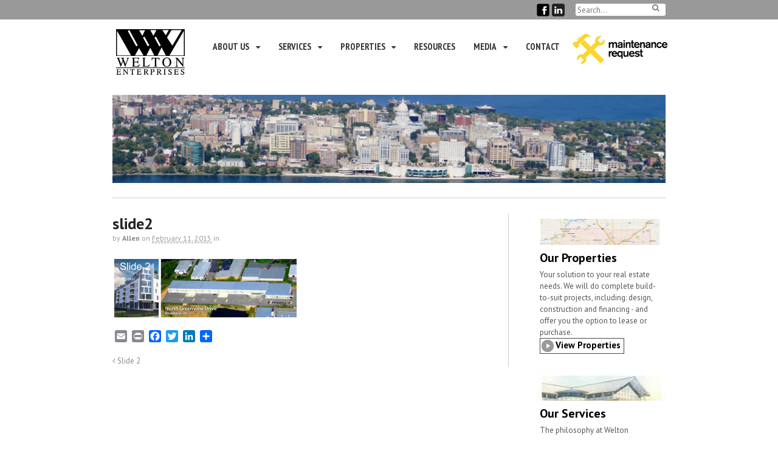

--- FILE ---
content_type: text/html; charset=UTF-8
request_url: https://buildtosuit.com/?attachment_id=32
body_size: 15241
content:
<!DOCTYPE html>
<html dir="ltr" lang="en-US" prefix="og: https://ogp.me/ns#">
<head>
<meta charset="UTF-8" />

<meta http-equiv="Content-Type" content="text/html; charset=UTF-8" />
<link rel="pingback" href="https://buildtosuit.com/xmlrpc.php" />
	<style>img:is([sizes="auto" i], [sizes^="auto," i]) { contain-intrinsic-size: 3000px 1500px }</style>
	
		<!-- All in One SEO 4.9.3 - aioseo.com -->
		<title>slide2 | Welton Enterprises</title>
	<meta name="robots" content="max-image-preview:large" />
	<meta name="author" content="Allen"/>
	<link rel="canonical" href="https://buildtosuit.com/?attachment_id=32" />
	<meta name="generator" content="All in One SEO (AIOSEO) 4.9.3" />
		<meta property="og:locale" content="en_US" />
		<meta property="og:site_name" content="Welton Enterprises |" />
		<meta property="og:type" content="article" />
		<meta property="og:title" content="slide2 | Welton Enterprises" />
		<meta property="og:url" content="https://buildtosuit.com/?attachment_id=32" />
		<meta property="article:published_time" content="2015-02-11T21:21:12+00:00" />
		<meta property="article:modified_time" content="2015-02-11T21:21:12+00:00" />
		<meta name="twitter:card" content="summary" />
		<meta name="twitter:title" content="slide2 | Welton Enterprises" />
		<script type="application/ld+json" class="aioseo-schema">
			{"@context":"https:\/\/schema.org","@graph":[{"@type":"BreadcrumbList","@id":"https:\/\/buildtosuit.com\/?attachment_id=32#breadcrumblist","itemListElement":[{"@type":"ListItem","@id":"https:\/\/buildtosuit.com#listItem","position":1,"name":"Home","item":"https:\/\/buildtosuit.com","nextItem":{"@type":"ListItem","@id":"https:\/\/buildtosuit.com\/?attachment_id=32#listItem","name":"slide2"}},{"@type":"ListItem","@id":"https:\/\/buildtosuit.com\/?attachment_id=32#listItem","position":2,"name":"slide2","previousItem":{"@type":"ListItem","@id":"https:\/\/buildtosuit.com#listItem","name":"Home"}}]},{"@type":"ItemPage","@id":"https:\/\/buildtosuit.com\/?attachment_id=32#itempage","url":"https:\/\/buildtosuit.com\/?attachment_id=32","name":"slide2 | Welton Enterprises","inLanguage":"en-US","isPartOf":{"@id":"https:\/\/buildtosuit.com\/#website"},"breadcrumb":{"@id":"https:\/\/buildtosuit.com\/?attachment_id=32#breadcrumblist"},"author":{"@id":"https:\/\/buildtosuit.com\/author\/aveak\/#author"},"creator":{"@id":"https:\/\/buildtosuit.com\/author\/aveak\/#author"},"datePublished":"2015-02-11T15:21:12-06:00","dateModified":"2015-02-11T15:21:12-06:00"},{"@type":"Organization","@id":"https:\/\/buildtosuit.com\/#organization","name":"Welton Enterprises","url":"https:\/\/buildtosuit.com\/"},{"@type":"Person","@id":"https:\/\/buildtosuit.com\/author\/aveak\/#author","url":"https:\/\/buildtosuit.com\/author\/aveak\/","name":"Allen","image":{"@type":"ImageObject","@id":"https:\/\/buildtosuit.com\/?attachment_id=32#authorImage","url":"https:\/\/secure.gravatar.com\/avatar\/8e0710630a5a3093848c6e53884e6f47f014229aeadceb1bfbd27ed078eb18b0?s=96&d=mm&r=g","width":96,"height":96,"caption":"Allen"}},{"@type":"WebSite","@id":"https:\/\/buildtosuit.com\/#website","url":"https:\/\/buildtosuit.com\/","name":"Welton Enterprises","inLanguage":"en-US","publisher":{"@id":"https:\/\/buildtosuit.com\/#organization"}}]}
		</script>
		<!-- All in One SEO -->


<!--  Mobile viewport scale -->
<meta name="viewport" content="width=device-width, initial-scale=1"/>
<link rel='dns-prefetch' href='//static.addtoany.com' />
<link rel='dns-prefetch' href='//ajax.googleapis.com' />
<link href='https://fonts.gstatic.com' crossorigin rel='preconnect' />
<link rel="alternate" type="application/rss+xml" title="Welton Enterprises &raquo; Feed" href="https://buildtosuit.com/feed/" />
		<!-- This site uses the Google Analytics by MonsterInsights plugin v9.11.1 - Using Analytics tracking - https://www.monsterinsights.com/ -->
							<script src="//www.googletagmanager.com/gtag/js?id=G-VLS0X9D0MQ"  data-cfasync="false" data-wpfc-render="false" type="text/javascript" async></script>
			<script data-cfasync="false" data-wpfc-render="false" type="text/javascript">
				var mi_version = '9.11.1';
				var mi_track_user = true;
				var mi_no_track_reason = '';
								var MonsterInsightsDefaultLocations = {"page_location":"https:\/\/buildtosuit.com\/?attachment_id=32"};
								if ( typeof MonsterInsightsPrivacyGuardFilter === 'function' ) {
					var MonsterInsightsLocations = (typeof MonsterInsightsExcludeQuery === 'object') ? MonsterInsightsPrivacyGuardFilter( MonsterInsightsExcludeQuery ) : MonsterInsightsPrivacyGuardFilter( MonsterInsightsDefaultLocations );
				} else {
					var MonsterInsightsLocations = (typeof MonsterInsightsExcludeQuery === 'object') ? MonsterInsightsExcludeQuery : MonsterInsightsDefaultLocations;
				}

								var disableStrs = [
										'ga-disable-G-VLS0X9D0MQ',
									];

				/* Function to detect opted out users */
				function __gtagTrackerIsOptedOut() {
					for (var index = 0; index < disableStrs.length; index++) {
						if (document.cookie.indexOf(disableStrs[index] + '=true') > -1) {
							return true;
						}
					}

					return false;
				}

				/* Disable tracking if the opt-out cookie exists. */
				if (__gtagTrackerIsOptedOut()) {
					for (var index = 0; index < disableStrs.length; index++) {
						window[disableStrs[index]] = true;
					}
				}

				/* Opt-out function */
				function __gtagTrackerOptout() {
					for (var index = 0; index < disableStrs.length; index++) {
						document.cookie = disableStrs[index] + '=true; expires=Thu, 31 Dec 2099 23:59:59 UTC; path=/';
						window[disableStrs[index]] = true;
					}
				}

				if ('undefined' === typeof gaOptout) {
					function gaOptout() {
						__gtagTrackerOptout();
					}
				}
								window.dataLayer = window.dataLayer || [];

				window.MonsterInsightsDualTracker = {
					helpers: {},
					trackers: {},
				};
				if (mi_track_user) {
					function __gtagDataLayer() {
						dataLayer.push(arguments);
					}

					function __gtagTracker(type, name, parameters) {
						if (!parameters) {
							parameters = {};
						}

						if (parameters.send_to) {
							__gtagDataLayer.apply(null, arguments);
							return;
						}

						if (type === 'event') {
														parameters.send_to = monsterinsights_frontend.v4_id;
							var hookName = name;
							if (typeof parameters['event_category'] !== 'undefined') {
								hookName = parameters['event_category'] + ':' + name;
							}

							if (typeof MonsterInsightsDualTracker.trackers[hookName] !== 'undefined') {
								MonsterInsightsDualTracker.trackers[hookName](parameters);
							} else {
								__gtagDataLayer('event', name, parameters);
							}
							
						} else {
							__gtagDataLayer.apply(null, arguments);
						}
					}

					__gtagTracker('js', new Date());
					__gtagTracker('set', {
						'developer_id.dZGIzZG': true,
											});
					if ( MonsterInsightsLocations.page_location ) {
						__gtagTracker('set', MonsterInsightsLocations);
					}
										__gtagTracker('config', 'G-VLS0X9D0MQ', {"forceSSL":"true","link_attribution":"true"} );
										window.gtag = __gtagTracker;										(function () {
						/* https://developers.google.com/analytics/devguides/collection/analyticsjs/ */
						/* ga and __gaTracker compatibility shim. */
						var noopfn = function () {
							return null;
						};
						var newtracker = function () {
							return new Tracker();
						};
						var Tracker = function () {
							return null;
						};
						var p = Tracker.prototype;
						p.get = noopfn;
						p.set = noopfn;
						p.send = function () {
							var args = Array.prototype.slice.call(arguments);
							args.unshift('send');
							__gaTracker.apply(null, args);
						};
						var __gaTracker = function () {
							var len = arguments.length;
							if (len === 0) {
								return;
							}
							var f = arguments[len - 1];
							if (typeof f !== 'object' || f === null || typeof f.hitCallback !== 'function') {
								if ('send' === arguments[0]) {
									var hitConverted, hitObject = false, action;
									if ('event' === arguments[1]) {
										if ('undefined' !== typeof arguments[3]) {
											hitObject = {
												'eventAction': arguments[3],
												'eventCategory': arguments[2],
												'eventLabel': arguments[4],
												'value': arguments[5] ? arguments[5] : 1,
											}
										}
									}
									if ('pageview' === arguments[1]) {
										if ('undefined' !== typeof arguments[2]) {
											hitObject = {
												'eventAction': 'page_view',
												'page_path': arguments[2],
											}
										}
									}
									if (typeof arguments[2] === 'object') {
										hitObject = arguments[2];
									}
									if (typeof arguments[5] === 'object') {
										Object.assign(hitObject, arguments[5]);
									}
									if ('undefined' !== typeof arguments[1].hitType) {
										hitObject = arguments[1];
										if ('pageview' === hitObject.hitType) {
											hitObject.eventAction = 'page_view';
										}
									}
									if (hitObject) {
										action = 'timing' === arguments[1].hitType ? 'timing_complete' : hitObject.eventAction;
										hitConverted = mapArgs(hitObject);
										__gtagTracker('event', action, hitConverted);
									}
								}
								return;
							}

							function mapArgs(args) {
								var arg, hit = {};
								var gaMap = {
									'eventCategory': 'event_category',
									'eventAction': 'event_action',
									'eventLabel': 'event_label',
									'eventValue': 'event_value',
									'nonInteraction': 'non_interaction',
									'timingCategory': 'event_category',
									'timingVar': 'name',
									'timingValue': 'value',
									'timingLabel': 'event_label',
									'page': 'page_path',
									'location': 'page_location',
									'title': 'page_title',
									'referrer' : 'page_referrer',
								};
								for (arg in args) {
																		if (!(!args.hasOwnProperty(arg) || !gaMap.hasOwnProperty(arg))) {
										hit[gaMap[arg]] = args[arg];
									} else {
										hit[arg] = args[arg];
									}
								}
								return hit;
							}

							try {
								f.hitCallback();
							} catch (ex) {
							}
						};
						__gaTracker.create = newtracker;
						__gaTracker.getByName = newtracker;
						__gaTracker.getAll = function () {
							return [];
						};
						__gaTracker.remove = noopfn;
						__gaTracker.loaded = true;
						window['__gaTracker'] = __gaTracker;
					})();
									} else {
										console.log("");
					(function () {
						function __gtagTracker() {
							return null;
						}

						window['__gtagTracker'] = __gtagTracker;
						window['gtag'] = __gtagTracker;
					})();
									}
			</script>
							<!-- / Google Analytics by MonsterInsights -->
		<style type="text/css">
@media only screen and (min-width: 980px) {
body.two-col-left-910 #main-sidebar-container { width: 100%; }
body.two-col-left-910 #main-sidebar-container #sidebar { width: 27.385%; }
body.two-col-left-910 #main-sidebar-container #main { width: 69.385%; }
}
</style>
<style id='wp-emoji-styles-inline-css' type='text/css'>

	img.wp-smiley, img.emoji {
		display: inline !important;
		border: none !important;
		box-shadow: none !important;
		height: 1em !important;
		width: 1em !important;
		margin: 0 0.07em !important;
		vertical-align: -0.1em !important;
		background: none !important;
		padding: 0 !important;
	}
</style>
<link rel='stylesheet' id='wp-block-library-css' href='https://buildtosuit.com/wp-includes/css/dist/block-library/style.css?ver=6.8.3' type='text/css' media='all' />
<style id='classic-theme-styles-inline-css' type='text/css'>
/**
 * These rules are needed for backwards compatibility.
 * They should match the button element rules in the base theme.json file.
 */
.wp-block-button__link {
	color: #ffffff;
	background-color: #32373c;
	border-radius: 9999px; /* 100% causes an oval, but any explicit but really high value retains the pill shape. */

	/* This needs a low specificity so it won't override the rules from the button element if defined in theme.json. */
	box-shadow: none;
	text-decoration: none;

	/* The extra 2px are added to size solids the same as the outline versions.*/
	padding: calc(0.667em + 2px) calc(1.333em + 2px);

	font-size: 1.125em;
}

.wp-block-file__button {
	background: #32373c;
	color: #ffffff;
	text-decoration: none;
}

</style>
<link rel='stylesheet' id='aioseo/css/src/vue/standalone/blocks/table-of-contents/global.scss-css' href='https://buildtosuit.com/wp-content/plugins/all-in-one-seo-pack/dist/Lite/assets/css/table-of-contents/global.e90f6d47.css?ver=4.9.3' type='text/css' media='all' />
<style id='global-styles-inline-css' type='text/css'>
:root{--wp--preset--aspect-ratio--square: 1;--wp--preset--aspect-ratio--4-3: 4/3;--wp--preset--aspect-ratio--3-4: 3/4;--wp--preset--aspect-ratio--3-2: 3/2;--wp--preset--aspect-ratio--2-3: 2/3;--wp--preset--aspect-ratio--16-9: 16/9;--wp--preset--aspect-ratio--9-16: 9/16;--wp--preset--color--black: #000000;--wp--preset--color--cyan-bluish-gray: #abb8c3;--wp--preset--color--white: #ffffff;--wp--preset--color--pale-pink: #f78da7;--wp--preset--color--vivid-red: #cf2e2e;--wp--preset--color--luminous-vivid-orange: #ff6900;--wp--preset--color--luminous-vivid-amber: #fcb900;--wp--preset--color--light-green-cyan: #7bdcb5;--wp--preset--color--vivid-green-cyan: #00d084;--wp--preset--color--pale-cyan-blue: #8ed1fc;--wp--preset--color--vivid-cyan-blue: #0693e3;--wp--preset--color--vivid-purple: #9b51e0;--wp--preset--gradient--vivid-cyan-blue-to-vivid-purple: linear-gradient(135deg,rgba(6,147,227,1) 0%,rgb(155,81,224) 100%);--wp--preset--gradient--light-green-cyan-to-vivid-green-cyan: linear-gradient(135deg,rgb(122,220,180) 0%,rgb(0,208,130) 100%);--wp--preset--gradient--luminous-vivid-amber-to-luminous-vivid-orange: linear-gradient(135deg,rgba(252,185,0,1) 0%,rgba(255,105,0,1) 100%);--wp--preset--gradient--luminous-vivid-orange-to-vivid-red: linear-gradient(135deg,rgba(255,105,0,1) 0%,rgb(207,46,46) 100%);--wp--preset--gradient--very-light-gray-to-cyan-bluish-gray: linear-gradient(135deg,rgb(238,238,238) 0%,rgb(169,184,195) 100%);--wp--preset--gradient--cool-to-warm-spectrum: linear-gradient(135deg,rgb(74,234,220) 0%,rgb(151,120,209) 20%,rgb(207,42,186) 40%,rgb(238,44,130) 60%,rgb(251,105,98) 80%,rgb(254,248,76) 100%);--wp--preset--gradient--blush-light-purple: linear-gradient(135deg,rgb(255,206,236) 0%,rgb(152,150,240) 100%);--wp--preset--gradient--blush-bordeaux: linear-gradient(135deg,rgb(254,205,165) 0%,rgb(254,45,45) 50%,rgb(107,0,62) 100%);--wp--preset--gradient--luminous-dusk: linear-gradient(135deg,rgb(255,203,112) 0%,rgb(199,81,192) 50%,rgb(65,88,208) 100%);--wp--preset--gradient--pale-ocean: linear-gradient(135deg,rgb(255,245,203) 0%,rgb(182,227,212) 50%,rgb(51,167,181) 100%);--wp--preset--gradient--electric-grass: linear-gradient(135deg,rgb(202,248,128) 0%,rgb(113,206,126) 100%);--wp--preset--gradient--midnight: linear-gradient(135deg,rgb(2,3,129) 0%,rgb(40,116,252) 100%);--wp--preset--font-size--small: 13px;--wp--preset--font-size--medium: 20px;--wp--preset--font-size--large: 36px;--wp--preset--font-size--x-large: 42px;--wp--preset--spacing--20: 0.44rem;--wp--preset--spacing--30: 0.67rem;--wp--preset--spacing--40: 1rem;--wp--preset--spacing--50: 1.5rem;--wp--preset--spacing--60: 2.25rem;--wp--preset--spacing--70: 3.38rem;--wp--preset--spacing--80: 5.06rem;--wp--preset--shadow--natural: 6px 6px 9px rgba(0, 0, 0, 0.2);--wp--preset--shadow--deep: 12px 12px 50px rgba(0, 0, 0, 0.4);--wp--preset--shadow--sharp: 6px 6px 0px rgba(0, 0, 0, 0.2);--wp--preset--shadow--outlined: 6px 6px 0px -3px rgba(255, 255, 255, 1), 6px 6px rgba(0, 0, 0, 1);--wp--preset--shadow--crisp: 6px 6px 0px rgba(0, 0, 0, 1);}:where(.is-layout-flex){gap: 0.5em;}:where(.is-layout-grid){gap: 0.5em;}body .is-layout-flex{display: flex;}.is-layout-flex{flex-wrap: wrap;align-items: center;}.is-layout-flex > :is(*, div){margin: 0;}body .is-layout-grid{display: grid;}.is-layout-grid > :is(*, div){margin: 0;}:where(.wp-block-columns.is-layout-flex){gap: 2em;}:where(.wp-block-columns.is-layout-grid){gap: 2em;}:where(.wp-block-post-template.is-layout-flex){gap: 1.25em;}:where(.wp-block-post-template.is-layout-grid){gap: 1.25em;}.has-black-color{color: var(--wp--preset--color--black) !important;}.has-cyan-bluish-gray-color{color: var(--wp--preset--color--cyan-bluish-gray) !important;}.has-white-color{color: var(--wp--preset--color--white) !important;}.has-pale-pink-color{color: var(--wp--preset--color--pale-pink) !important;}.has-vivid-red-color{color: var(--wp--preset--color--vivid-red) !important;}.has-luminous-vivid-orange-color{color: var(--wp--preset--color--luminous-vivid-orange) !important;}.has-luminous-vivid-amber-color{color: var(--wp--preset--color--luminous-vivid-amber) !important;}.has-light-green-cyan-color{color: var(--wp--preset--color--light-green-cyan) !important;}.has-vivid-green-cyan-color{color: var(--wp--preset--color--vivid-green-cyan) !important;}.has-pale-cyan-blue-color{color: var(--wp--preset--color--pale-cyan-blue) !important;}.has-vivid-cyan-blue-color{color: var(--wp--preset--color--vivid-cyan-blue) !important;}.has-vivid-purple-color{color: var(--wp--preset--color--vivid-purple) !important;}.has-black-background-color{background-color: var(--wp--preset--color--black) !important;}.has-cyan-bluish-gray-background-color{background-color: var(--wp--preset--color--cyan-bluish-gray) !important;}.has-white-background-color{background-color: var(--wp--preset--color--white) !important;}.has-pale-pink-background-color{background-color: var(--wp--preset--color--pale-pink) !important;}.has-vivid-red-background-color{background-color: var(--wp--preset--color--vivid-red) !important;}.has-luminous-vivid-orange-background-color{background-color: var(--wp--preset--color--luminous-vivid-orange) !important;}.has-luminous-vivid-amber-background-color{background-color: var(--wp--preset--color--luminous-vivid-amber) !important;}.has-light-green-cyan-background-color{background-color: var(--wp--preset--color--light-green-cyan) !important;}.has-vivid-green-cyan-background-color{background-color: var(--wp--preset--color--vivid-green-cyan) !important;}.has-pale-cyan-blue-background-color{background-color: var(--wp--preset--color--pale-cyan-blue) !important;}.has-vivid-cyan-blue-background-color{background-color: var(--wp--preset--color--vivid-cyan-blue) !important;}.has-vivid-purple-background-color{background-color: var(--wp--preset--color--vivid-purple) !important;}.has-black-border-color{border-color: var(--wp--preset--color--black) !important;}.has-cyan-bluish-gray-border-color{border-color: var(--wp--preset--color--cyan-bluish-gray) !important;}.has-white-border-color{border-color: var(--wp--preset--color--white) !important;}.has-pale-pink-border-color{border-color: var(--wp--preset--color--pale-pink) !important;}.has-vivid-red-border-color{border-color: var(--wp--preset--color--vivid-red) !important;}.has-luminous-vivid-orange-border-color{border-color: var(--wp--preset--color--luminous-vivid-orange) !important;}.has-luminous-vivid-amber-border-color{border-color: var(--wp--preset--color--luminous-vivid-amber) !important;}.has-light-green-cyan-border-color{border-color: var(--wp--preset--color--light-green-cyan) !important;}.has-vivid-green-cyan-border-color{border-color: var(--wp--preset--color--vivid-green-cyan) !important;}.has-pale-cyan-blue-border-color{border-color: var(--wp--preset--color--pale-cyan-blue) !important;}.has-vivid-cyan-blue-border-color{border-color: var(--wp--preset--color--vivid-cyan-blue) !important;}.has-vivid-purple-border-color{border-color: var(--wp--preset--color--vivid-purple) !important;}.has-vivid-cyan-blue-to-vivid-purple-gradient-background{background: var(--wp--preset--gradient--vivid-cyan-blue-to-vivid-purple) !important;}.has-light-green-cyan-to-vivid-green-cyan-gradient-background{background: var(--wp--preset--gradient--light-green-cyan-to-vivid-green-cyan) !important;}.has-luminous-vivid-amber-to-luminous-vivid-orange-gradient-background{background: var(--wp--preset--gradient--luminous-vivid-amber-to-luminous-vivid-orange) !important;}.has-luminous-vivid-orange-to-vivid-red-gradient-background{background: var(--wp--preset--gradient--luminous-vivid-orange-to-vivid-red) !important;}.has-very-light-gray-to-cyan-bluish-gray-gradient-background{background: var(--wp--preset--gradient--very-light-gray-to-cyan-bluish-gray) !important;}.has-cool-to-warm-spectrum-gradient-background{background: var(--wp--preset--gradient--cool-to-warm-spectrum) !important;}.has-blush-light-purple-gradient-background{background: var(--wp--preset--gradient--blush-light-purple) !important;}.has-blush-bordeaux-gradient-background{background: var(--wp--preset--gradient--blush-bordeaux) !important;}.has-luminous-dusk-gradient-background{background: var(--wp--preset--gradient--luminous-dusk) !important;}.has-pale-ocean-gradient-background{background: var(--wp--preset--gradient--pale-ocean) !important;}.has-electric-grass-gradient-background{background: var(--wp--preset--gradient--electric-grass) !important;}.has-midnight-gradient-background{background: var(--wp--preset--gradient--midnight) !important;}.has-small-font-size{font-size: var(--wp--preset--font-size--small) !important;}.has-medium-font-size{font-size: var(--wp--preset--font-size--medium) !important;}.has-large-font-size{font-size: var(--wp--preset--font-size--large) !important;}.has-x-large-font-size{font-size: var(--wp--preset--font-size--x-large) !important;}
:where(.wp-block-post-template.is-layout-flex){gap: 1.25em;}:where(.wp-block-post-template.is-layout-grid){gap: 1.25em;}
:where(.wp-block-columns.is-layout-flex){gap: 2em;}:where(.wp-block-columns.is-layout-grid){gap: 2em;}
:root :where(.wp-block-pullquote){font-size: 1.5em;line-height: 1.6;}
</style>
<link rel='stylesheet' id='jqueryui-style-css' href='//ajax.googleapis.com/ajax/libs/jqueryui/1.11.4/themes/smoothness/jquery-ui.css?ver=6.8.3' type='text/css' media='all' />
<link rel='stylesheet' id='parent-style-css' href='https://buildtosuit.com/wp-content/themes/canvas/style.css?ver=6.8.3' type='text/css' media='all' />
<link rel='stylesheet' id='woo-features-css-css' href='https://buildtosuit.com/wp-content/themes/canvas/includes/integrations/features/css/features.css?ver=6.8.3' type='text/css' media='all' />
<link rel='stylesheet' id='slb_core-css' href='https://buildtosuit.com/wp-content/plugins/simple-lightbox/client/css/app.css?ver=2.9.4' type='text/css' media='all' />
<link rel='stylesheet' id='addtoany-css' href='https://buildtosuit.com/wp-content/plugins/add-to-any/addtoany.min.css?ver=1.16' type='text/css' media='all' />
<link rel='stylesheet' id='theme-stylesheet-css' href='https://buildtosuit.com/wp-content/themes/canvas-child/style.css?ver=1.0.0' type='text/css' media='all' />
<!--[if lt IE 9]>
<link href="https://buildtosuit.com/wp-content/themes/canvas/css/non-responsive.css" rel="stylesheet" type="text/css" />
<style type="text/css">.col-full, #wrapper { width: 910px; max-width: 910px; } #inner-wrapper { padding: 0; } body.full-width #header, #nav-container, body.full-width #content, body.full-width #footer-widgets, body.full-width #footer { padding-left: 0; padding-right: 0; } body.fixed-mobile #top, body.fixed-mobile #header-container, body.fixed-mobile #footer-container, body.fixed-mobile #nav-container, body.fixed-mobile #footer-widgets-container { min-width: 910px; padding: 0 1em; } body.full-width #content { width: auto; padding: 0 1em;}</style>
<![endif]-->
<script type="text/javascript" id="real3d-flipbook-forntend-js-extra">
/* <![CDATA[ */
var r3d_frontend = {"rootFolder":"https:\/\/buildtosuit.com\/wp-content\/plugins\/real3d-flipbook\/","version":"4.8.4","options":{"pages":[],"pdfUrl":"","printPdfUrl":"","tableOfContent":[],"id":"","bookId":"","date":"","lightboxThumbnailUrl":"","mode":"normal","viewMode":"webgl","pageTextureSize":"2048","pageTextureSizeSmall":"1500","pageTextureSizeMobile":"","pageTextureSizeMobileSmall":"1024","minPixelRatio":"1","pdfTextLayer":"true","zoomMin":"0.9","zoomStep":"2","zoomSize":"","zoomReset":"false","doubleClickZoom":"true","pageDrag":"true","singlePageMode":"false","pageFlipDuration":"1","sound":"true","startPage":"1","pageNumberOffset":"0","deeplinking":{"enabled":"false","prefix":""},"responsiveView":"true","responsiveViewTreshold":"768","responsiveViewRatio":"1","cover":"true","backCover":"true","height":"400","responsiveHeight":"true","containerRatio":"","thumbnailsOnStart":"false","contentOnStart":"false","searchOnStart":"","searchResultsThumbs":"false","tableOfContentCloseOnClick":"true","thumbsCloseOnClick":"true","autoplayOnStart":"false","autoplayInterval":"3000","autoplayLoop":"true","autoplayStartPage":"1","rightToLeft":"false","pageWidth":"","pageHeight":"","thumbSize":"130","logoImg":"","logoUrl":"","logoUrlTarget":"","logoCSS":"position:absolute;left:0;top:0;","menuSelector":"","zIndex":"auto","preloaderText":"","googleAnalyticsTrackingCode":"","pdfBrowserViewerIfIE":"false","modeMobile":"","viewModeMobile":"","aspectMobile":"","aspectRatioMobile":"","singlePageModeIfMobile":"false","logoHideOnMobile":"false","mobile":{"thumbnailsOnStart":"false","contentOnStart":"false","currentPage":{"enabled":"false"}},"lightboxCssClass":"","lightboxLink":"","lightboxLinkNewWindow":"true","lightboxBackground":"rgb(81, 85, 88)","lightboxBackgroundPattern":"","lightboxBackgroundImage":"","lightboxContainerCSS":"display:inline-block;padding:10px;","lightboxThumbnailHeight":"300","lightboxThumbnailUrlCSS":"display:block;","lightboxThumbnailInfo":"false","lightboxThumbnailInfoText":"","lightboxThumbnailInfoCSS":"top: 0;  width: 100%; height: 100%; font-size: 16px; color: #000; background: rgba(255,255,255,.8); ","showTitle":"false","showDate":"false","hideThumbnail":"false","lightboxText":"","lightboxTextCSS":"display:block;","lightboxTextPosition":"top","lightBoxOpened":"false","lightBoxFullscreen":"false","lightboxStartPage":"","lightboxMarginV":"0","lightboxMarginH":"0","lights":"true","lightPositionX":"0","lightPositionY":"150","lightPositionZ":"1400","lightIntensity":"0.6","shadows":"true","shadowMapSize":"2048","shadowOpacity":"0.2","shadowDistance":"15","pageHardness":"2","coverHardness":"2","pageRoughness":"1","pageMetalness":"0","pageSegmentsW":"6","pageSegmentsH":"1","pageMiddleShadowSize":"2","pageMiddleShadowColorL":"#999999","pageMiddleShadowColorR":"#777777","antialias":"false","pan":"0","tilt":"0","rotateCameraOnMouseDrag":"true","panMax":"20","panMin":"-20","tiltMax":"0","tiltMin":"0","currentPage":{"enabled":"true","title":"Current page","hAlign":"left","vAlign":"top"},"btnAutoplay":{"enabled":"true","title":"Autoplay"},"btnNext":{"enabled":"true","title":"Next Page"},"btnLast":{"enabled":"false","title":"Last Page"},"btnPrev":{"enabled":"true","title":"Previous Page"},"btnFirst":{"enabled":"false","title":"First Page"},"btnZoomIn":{"enabled":"true","title":"Zoom in"},"btnZoomOut":{"enabled":"true","title":"Zoom out"},"btnToc":{"enabled":"true","title":"Table of Contents"},"btnThumbs":{"enabled":"true","title":"Pages"},"btnShare":{"enabled":"true","title":"Share"},"btnNotes":{"enabled":"false","title":"Notes"},"btnDownloadPages":{"enabled":"false","url":"","title":"Download pages"},"btnDownloadPdf":{"enabled":"false","url":"","title":"Download PDF","forceDownload":"true","openInNewWindow":"true"},"btnSound":{"enabled":"true","title":"Sound"},"btnExpand":{"enabled":"true","title":"Toggle fullscreen"},"btnSingle":{"enabled":"true","title":"Toggle single page"},"btnSearch":{"enabled":"false","title":"Search"},"search":{"enabled":"false","title":"Search"},"btnBookmark":{"enabled":"false","title":"Bookmark"},"btnPrint":{"enabled":"true","title":"Print"},"btnTools":{"enabled":"true","title":"Tools"},"btnClose":{"enabled":"true","title":"Close"},"whatsapp":{"enabled":"true"},"twitter":{"enabled":"true"},"facebook":{"enabled":"true"},"pinterest":{"enabled":"true"},"email":{"enabled":"true"},"linkedin":{"enabled":"true"},"digg":{"enabled":"false"},"reddit":{"enabled":"false"},"shareUrl":"","shareTitle":"","shareImage":"","layout":1,"icons":"FontAwesome","skin":"light","useFontAwesome5":"true","sideNavigationButtons":"true","menuNavigationButtons":"false","backgroundColor":"rgb(81, 85, 88)","backgroundPattern":"","backgroundImage":"","backgroundTransparent":"false","menuBackground":"","menuShadow":"","menuMargin":"0","menuPadding":"0","menuOverBook":"false","menuFloating":"false","menuTransparent":"false","menu2Background":"","menu2Shadow":"","menu2Margin":"0","menu2Padding":"0","menu2OverBook":"true","menu2Floating":"false","menu2Transparent":"true","skinColor":"","skinBackground":"","hideMenu":"false","menuAlignHorizontal":"center","btnColor":"","btnColorHover":"","btnBackground":"none","btnRadius":"0","btnMargin":"0","btnSize":"18","btnPaddingV":"10","btnPaddingH":"10","btnShadow":"","btnTextShadow":"","btnBorder":"","sideBtnColor":"#fff","sideBtnColorHover":"#fff","sideBtnBackground":"rgba(0,0,0,.3)","sideBtnBackgroundHover":"","sideBtnRadius":"0","sideBtnMargin":"0","sideBtnSize":"25","sideBtnPaddingV":"10","sideBtnPaddingH":"10","sideBtnShadow":"","sideBtnTextShadow":"","sideBtnBorder":"","closeBtnColorHover":"#FFF","closeBtnBackground":"rgba(0,0,0,.4)","closeBtnRadius":"0","closeBtnMargin":"0","closeBtnSize":"20","closeBtnPadding":"5","closeBtnTextShadow":"","closeBtnBorder":"","floatingBtnColor":"","floatingBtnColorHover":"","floatingBtnBackground":"","floatingBtnBackgroundHover":"","floatingBtnRadius":"","floatingBtnMargin":"","floatingBtnSize":"","floatingBtnPadding":"","floatingBtnShadow":"","floatingBtnTextShadow":"","floatingBtnBorder":"","currentPageMarginV":"5","currentPageMarginH":"5","arrowsAlwaysEnabledForNavigation":"true","arrowsDisabledNotFullscreen":"true","touchSwipeEnabled":"true","fitToWidth":"false","rightClickEnabled":"true","linkColor":"rgba(0, 0, 0, 0)","linkColorHover":"rgba(255, 255, 0, 1)","linkOpacity":"0.4","linkTarget":"_blank","pdfAutoLinks":"false","disableRange":"false","strings":{"print":"Print","printLeftPage":"Print left page","printRightPage":"Print right page","printCurrentPage":"Print current page","printAllPages":"Print all pages","download":"Download","downloadLeftPage":"Download left page","downloadRightPage":"Download right page","downloadCurrentPage":"Download current page","downloadAllPages":"Download all pages","bookmarks":"Bookmarks","bookmarkLeftPage":"Bookmark left page","bookmarkRightPage":"Bookmark right page","bookmarkCurrentPage":"Bookmark current page","search":"Search","findInDocument":"Find in document","pagesFoundContaining":"pages found containing","noMatches":"No matches","matchesFound":"matches found","page":"Page","matches":"matches","thumbnails":"Thumbnails","tableOfContent":"Table of Contents","share":"Share","pressEscToClose":"Press ESC to close","password":"Password","addNote":"Add note","typeInYourNote":"Type in your note..."},"access":"free","backgroundMusic":"","cornerCurl":"false","pdfTools":{"pageHeight":1500,"thumbHeight":200,"quality":0.8000000000000000444089209850062616169452667236328125,"textLayer":"true","autoConvert":"true"},"slug":"","convertPDFLinks":"true","convertPDFLinksWithClass":"","convertPDFLinksWithoutClass":"","overridePDFEmbedder":"true","overrideDflip":"true","overrideWonderPDFEmbed":"true","override3DFlipBook":"true","overridePDFjsViewer":"true","resumeReading":"false","previewPages":"","previewMode":"","aspectRatio":"2","pdfBrowserViewerIfMobile":"false","pdfBrowserViewerFullscreen":"true","pdfBrowserViewerFullscreenTarget":"_blank","btnTocIfMobile":"true","btnThumbsIfMobile":"true","btnShareIfMobile":"false","btnDownloadPagesIfMobile":"true","btnDownloadPdfIfMobile":"true","btnSoundIfMobile":"false","btnExpandIfMobile":"true","btnPrintIfMobile":"false","lightboxCloseOnClick":"false","btnSelect":{"enabled":"true","title":"Select tool"},"s":"ecfee1e7"}};
/* ]]> */
</script>
<script type="text/javascript" src="https://buildtosuit.com/wp-content/plugins/real3d-flipbook/js/frontend.js?ver=4.8.4" id="real3d-flipbook-forntend-js"></script>
<script type="text/javascript" src="https://buildtosuit.com/wp-content/plugins/google-analytics-for-wordpress/assets/js/frontend-gtag.js?ver=1769476761" id="monsterinsights-frontend-script-js" async="async" data-wp-strategy="async"></script>
<script data-cfasync="false" data-wpfc-render="false" type="text/javascript" id='monsterinsights-frontend-script-js-extra'>/* <![CDATA[ */
var monsterinsights_frontend = {"js_events_tracking":"true","download_extensions":"doc,pdf,ppt,zip,xls,docx,pptx,xlsx","inbound_paths":"[{\"path\":\"\\\/go\\\/\",\"label\":\"affiliate\"},{\"path\":\"\\\/recommend\\\/\",\"label\":\"affiliate\"}]","home_url":"https:\/\/buildtosuit.com","hash_tracking":"false","v4_id":"G-VLS0X9D0MQ"};/* ]]> */
</script>
<script type="text/javascript" id="addtoany-core-js-before">
/* <![CDATA[ */
window.a2a_config=window.a2a_config||{};a2a_config.callbacks=[];a2a_config.overlays=[];a2a_config.templates={};
/* ]]> */
</script>
<script type="text/javascript" defer src="https://static.addtoany.com/menu/page.js" id="addtoany-core-js"></script>
<script type="text/javascript" src="https://buildtosuit.com/wp-includes/js/jquery/jquery.js?ver=3.7.1" id="jquery-core-js"></script>
<script type="text/javascript" src="https://buildtosuit.com/wp-includes/js/jquery/jquery-migrate.js?ver=3.4.1" id="jquery-migrate-js"></script>
<script type="text/javascript" defer src="https://buildtosuit.com/wp-content/plugins/add-to-any/addtoany.min.js?ver=1.1" id="addtoany-jquery-js"></script>
<script type="text/javascript" id="wpgmza_data-js-extra">
/* <![CDATA[ */
var wpgmza_google_api_status = {"message":"Enqueued","code":"ENQUEUED"};
/* ]]> */
</script>
<script type="text/javascript" src="https://buildtosuit.com/wp-content/plugins/wp-google-maps/wpgmza_data.js?ver=6.8.3" id="wpgmza_data-js"></script>
<script type="text/javascript" src="//ajax.googleapis.com/ajax/libs/jqueryui/1.11.4/jquery-ui.min.js?ver=6.8.3" id="jqueryui-js"></script>
<script type="text/javascript" src="https://buildtosuit.com/wp-content/themes/canvas-child/main.js?ver=6.8.3" id="mainjs-js"></script>
<script type="text/javascript" src="https://buildtosuit.com/wp-content/themes/canvas/includes/js/third-party.js?ver=6.8.3" id="third-party-js"></script>
<script type="text/javascript" src="https://buildtosuit.com/wp-content/themes/canvas/includes/js/modernizr.js?ver=2.6.2" id="modernizr-js"></script>
<script type="text/javascript" src="https://buildtosuit.com/wp-content/themes/canvas/includes/js/general.js?ver=6.8.3" id="general-js"></script>

<!-- Adjust the website width -->
<style type="text/css">
	.col-full, #wrapper { max-width: 910px !important; }
</style>

<link rel="https://api.w.org/" href="https://buildtosuit.com/wp-json/" /><link rel="alternate" title="JSON" type="application/json" href="https://buildtosuit.com/wp-json/wp/v2/media/32" /><link rel="EditURI" type="application/rsd+xml" title="RSD" href="https://buildtosuit.com/xmlrpc.php?rsd" />
<meta name="generator" content="WordPress 6.8.3" />
<link rel='shortlink' href='https://buildtosuit.com/?p=32' />
<link rel="alternate" title="oEmbed (JSON)" type="application/json+oembed" href="https://buildtosuit.com/wp-json/oembed/1.0/embed?url=https%3A%2F%2Fbuildtosuit.com%2F%3Fattachment_id%3D32" />
<link rel="alternate" title="oEmbed (XML)" type="text/xml+oembed" href="https://buildtosuit.com/wp-json/oembed/1.0/embed?url=https%3A%2F%2Fbuildtosuit.com%2F%3Fattachment_id%3D32&#038;format=xml" />

<!-- Custom CSS Styling -->
<style type="text/css">
#logo .site-title, #logo .site-description { display:none; }
body {background-repeat:no-repeat;background-position:top left;background-attachment:scroll;border-top:0px solid #000000;}
#header {background-color:transparent;background-repeat:no-repeat;background-position:left top;margin-top:0px;margin-bottom:0px;padding-top:0px;padding-bottom:0px;border:0px solid ;}
#logo .site-title a {font:bold 40px/1em 'PT Sans', arial, sans-serif;color:#222222;}
#logo .site-description {font:300 13px/1em 'PT Sans', arial, sans-serif;color:#999999;}
#nav-container{background:#ffffff;}#nav-container{border-top:0px solid #dbdbdb;border-bottom:0px solid #dbdbdb;border-left:none;border-right:none;}#nav-container #navigation ul#main-nav > li:first-child{border-left: 0px solid #dbdbdb;}
body, p { font:normal 14px/1.5em 'PT Sans', arial, sans-serif;color:#555555; }
h1 { font:bold 26px/1.2em 'PT Sans', arial, sans-serif;color:#222222; }h2 { font:bold 20px/1.2em 'PT Sans', arial, sans-serif;color:#222222; }h3 { font:bold 18px/1.2em 'PT Sans', arial, sans-serif;color:#333333; }h4 { font:bold 16px/1.2em 'PT Sans', arial, sans-serif;color:#222222; }h5 { font:bold 14px/1.2em 'PT Sans', arial, sans-serif;color:#222222; }h6 { font:bold 12px/1.2em 'PT Sans', arial, sans-serif;color:#222222; }
.page-title, .post .title, .page .title {font:bold 26px/1.1em 'PT Sans', arial, sans-serif;color:#000000;}
.post .title a:link, .post .title a:visited, .page .title a:link, .page .title a:visited {color:#000000}
.post-meta { font:300 12px/1.5em 'PT Sans', arial, sans-serif;color:#999999; }
.entry, .entry p{ font:300 15px/1.5em 'PT Sans', arial, sans-serif;color:#555555; }
.post-more {font:300 13px/1.5em PT Sans;color:;border-top:0px solid #e6e6e6;border-bottom:0px solid #e6e6e6;}
#post-author, #connect {border-top:1px solid #e6e6e6;border-bottom:1px solid #e6e6e6;border-left:1px solid #e6e6e6;border-right:1px solid #e6e6e6;border-radius:5px;-moz-border-radius:5px;-webkit-border-radius:5px;background-color:#fafafa}
.nav-entries a, .woo-pagination { font:300 13px/1em 'PT Sans', arial, sans-serif;color:#888; }
.woo-pagination a, .woo-pagination a:hover {color:#888!important}
.widget h3 {font:bold 14px/1.2em PT Sans;color:#555555;border-bottom:1px solid #e6e6e6;}
.widget_recent_comments li, #twitter li { border-color: #e6e6e6;}
.widget p, .widget .textwidget { font:300 13px/1.5em 'PT Sans', arial, sans-serif;color:#555555; }
.widget {font:300 13px/1.5em PT Sans;color:#555555;border-radius:0px;-moz-border-radius:0px;-webkit-border-radius:0px;}
#tabs .inside li a, .widget_woodojo_tabs .tabbable .tab-pane li a { font:bold 12px/1.5em 'PT Sans', arial, sans-serif;color:#555555; }
#tabs .inside li span.meta, .widget_woodojo_tabs .tabbable .tab-pane li span.meta { font:300 11px/1.5em 'PT Sans', arial, sans-serif;color:#999999; }
#tabs ul.wooTabs li a, .widget_woodojo_tabs .tabbable .nav-tabs li a { font:300 11px/2em 'PT Sans', arial, sans-serif;color:#999999; }
@media only screen and (min-width:768px) {
ul.nav li a, #navigation ul.rss a, #navigation ul.cart a.cart-contents, #navigation .cart-contents #navigation ul.rss, #navigation ul.nav-search, #navigation ul.nav-search a { font:bold 15px/1.2em 'PT Sans Narrow', arial, sans-serif;color:#333333; } #navigation ul.rss li a:before, #navigation ul.nav-search a.search-contents:before { color:#333333;}
#navigation ul.nav li ul, #navigation ul.cart > li > ul > div  { border: 0px solid #dbdbdb; }
#navigation ul.nav > li:hover > ul  { left: 0; }
#navigation ul.nav > li  { border-right: 0px solid #dbdbdb; }#navigation ul.nav > li:hover > ul  { left: 0; }
#navigation { box-shadow: none; -moz-box-shadow: none; -webkit-box-shadow: none; }#navigation ul li:first-child, #navigation ul li:first-child a { border-radius:0px 0 0 0px; -moz-border-radius:0px 0 0 0px; -webkit-border-radius:0px 0 0 0px; }
#navigation {background:#ffffff;border-top:0px solid #dbdbdb;border-bottom:0px solid #dbdbdb;border-left:0px solid #dbdbdb;border-right:0px solid #dbdbdb;border-radius:0px; -moz-border-radius:0px; -webkit-border-radius:0px;}
#top, #top ul.nav li ul li a:hover { background:#999999;}
#top ul.nav li a { font:300 12px/1.6em 'PT Sans', arial, sans-serif;color:#ddd; }
}
#footer, #footer p { font:normal 10px/1.4em 'PT Sans', arial, sans-serif;color:#000000; }
#footer {background-color:#ffffff;border-top:5px solid #999999;border-bottom:0px solid ;border-left:0px solid ;border-right:0px solid ;border-radius:0px; -moz-border-radius:0px; -webkit-border-radius:0px;}
.magazine #loopedSlider .content h2.title a { font:bold 24px/1em Arial, sans-serif;color:#ffffff; }
.wooslider-theme-magazine .slide-title a { font:bold 24px/1em Arial, sans-serif;color:#ffffff; }
.magazine #loopedSlider .content .excerpt p { font:thin 13px/1.5em Arial, sans-serif;color:#cccccc; }
.wooslider-theme-magazine .slide-content p, .wooslider-theme-magazine .slide-excerpt p { font:thin 13px/1.5em Arial, sans-serif;color:#cccccc; }
.magazine .block .post .title a {font:bold 18px/1.2em Helvetica, Arial, sans-serif;color:#222222; }
#loopedSlider.business-slider .content h2 { font:bold 24px/1em 'PT Sans', arial, sans-serif;color:#ffffff; }
#loopedSlider.business-slider .content h2.title a { font:bold 24px/1em 'PT Sans', arial, sans-serif;color:#ffffff; }
.wooslider-theme-business .has-featured-image .slide-title { font:bold 24px/1em 'PT Sans', arial, sans-serif;color:#ffffff; }
.wooslider-theme-business .has-featured-image .slide-title a { font:bold 24px/1em 'PT Sans', arial, sans-serif;color:#ffffff; }
#wrapper #loopedSlider.business-slider .content p { font:300 13px/1.5em 'PT Sans', arial, sans-serif;color:#cccccc; }
.wooslider-theme-business .has-featured-image .slide-content p { font:300 13px/1.5em 'PT Sans', arial, sans-serif;color:#cccccc; }
.wooslider-theme-business .has-featured-image .slide-excerpt p { font:300 13px/1.5em 'PT Sans', arial, sans-serif;color:#cccccc; }
.archive_header { font:bold 18px/1em 'PT Sans', arial, sans-serif;color:#222222; }
.archive_header {border-bottom:1px solid #e6e6e6;}
</style>

<!-- Custom Favicon -->
<link rel="shortcut icon" href="https://buildtosuit.com/wp-content/uploads/2015/10/welton-favicon1.png"/>

<!-- Woo Shortcodes CSS -->
<link href="https://buildtosuit.com/wp-content/themes/canvas/functions/css/shortcodes.css" rel="stylesheet" type="text/css" />

<!-- Custom Stylesheet -->
<link href="https://buildtosuit.com/wp-content/themes/canvas/custom.css" rel="stylesheet" type="text/css" />

<!-- Theme version -->
<meta name="generator" content="Canvas Child 1.0.0" />
<meta name="generator" content="Canvas 5.11.7" />
<meta name="generator" content="WooFramework 6.2.9" />

<!-- Google Webfonts -->
<link href="https://fonts.googleapis.com/css?family=PT+Sans%3Aregular%2Citalic%2C700%2C700italic%7CPT+Sans+Narrow%3Aregular%2C700" rel="stylesheet" type="text/css" />
</head>
<body class="attachment wp-singular attachment-template-default single single-attachment postid-32 attachmentid-32 attachment-jpeg wp-theme-canvas wp-child-theme-canvas-child chrome alt-style-default two-col-left width-910 two-col-left-910 full-width full-header">
	<div id="top">
		<div class="col-full">
			<h3 class="top-menu">Top</h3><div class="search_main">
    <form method="get" class="searchform" action="https://buildtosuit.com/" >
        <input type="text" class="field s" name="s" value="Search..." onfocus="if (this.value == 'Search...') {this.value = '';}" onblur="if (this.value == '') {this.value = 'Search...';}" />
        <button type="submit" class="fa fa-search submit" name="submit" value="Search"></button>
    </form>
    <div class="fix"></div>
</div><ul id="top-nav" class="nav top-navigation fl"><a target=_blank href=https://www.facebook.com/WeltonEnterprises><img border=0 src=/wp-content/uploads/2015/07/facebook-21x21.png></a><a target=_blank href=https://www.linkedin.com/company/welton-enterprises-inc><img border=0 src=/wp-content/uploads/2015/07/linkedin-21x21.png></a></ul>		</div>
	</div><!-- /#top -->
<div id="wrapper">

	<div id="inner-wrapper">

	    <!--#header-container-->
    <div id="header-container">
<h3 class="nav-toggle icon"><a href="#navigation">Navigation</a></h3>

	<header id="header" class="col-full">

		<div id="logo">
<a href="https://buildtosuit.com/" title=""><img src="https://buildtosuit.com/wp-content/uploads/2016/11/welton_blk_117x75px.png" alt="Welton Enterprises" /></a>
<span class="site-title"><a href="https://buildtosuit.com/">Welton Enterprises</a></span>
</div>

	</header>
	    </div><!--/#header-container-->
    <!--#nav-container-->
    <div id="nav-container">
<nav id="navigation" class="col-full" role="navigation">

	
	<section class="menus">

		<a href="https://buildtosuit.com" class="nav-home"><span>Home</span></a>

	<h3>Main</h3><ul id="main-nav" class="nav fl"><li id="menu-item-17" class="menu-item menu-item-type-post_type menu-item-object-page menu-item-has-children menu-item-17"><a href="https://buildtosuit.com/about-us/">About Us</a>
<ul class="sub-menu">
	<li id="menu-item-1294" class="menu-item menu-item-type-post_type menu-item-object-page menu-item-1294"><a href="https://buildtosuit.com/about-us/core-values/">Core Values</a></li>
	<li id="menu-item-58" class="menu-item menu-item-type-post_type menu-item-object-page menu-item-58"><a href="https://buildtosuit.com/about-us/founders/">Founders</a></li>
	<li id="menu-item-51" class="menu-item menu-item-type-post_type menu-item-object-page menu-item-51"><a href="https://buildtosuit.com/about-us/key-executives/">Key Executives</a></li>
	<li id="menu-item-55" class="menu-item menu-item-type-post_type menu-item-object-page menu-item-55"><a href="https://buildtosuit.com/about-us/partial-tenant-roster/">Partial Tenant Roster</a></li>
	<li id="menu-item-1299" class="menu-item menu-item-type-post_type menu-item-object-page menu-item-1299"><a href="https://buildtosuit.com/about-us/selected-past-projects/">Selected Past Projects</a></li>
	<li id="menu-item-1316" class="menu-item menu-item-type-post_type menu-item-object-page menu-item-1316"><a href="https://buildtosuit.com/about-us/commission-policy/">Commission Policy</a></li>
	<li id="menu-item-1315" class="menu-item menu-item-type-post_type menu-item-object-page menu-item-1315"><a href="https://buildtosuit.com/about-us/developers-with-a-heart/">Developers With A Heart</a></li>
	<li id="menu-item-2510" class="menu-item menu-item-type-post_type menu-item-object-page menu-item-2510"><a href="https://buildtosuit.com/beyond-green/">Beyond Green</a></li>
</ul>
</li>
<li id="menu-item-18" class="menu-item menu-item-type-post_type menu-item-object-page menu-item-has-children menu-item-18"><a href="https://buildtosuit.com/services/">Services</a>
<ul class="sub-menu">
	<li id="menu-item-89" class="menu-item menu-item-type-post_type menu-item-object-page menu-item-89"><a href="https://buildtosuit.com/services/build-to-suit-developments/">Build-to-Suit Developments</a></li>
	<li id="menu-item-88" class="menu-item menu-item-type-post_type menu-item-object-page menu-item-88"><a href="https://buildtosuit.com/services/partnerships-joint-ventures/">Partnerships &#038; Joint Ventures</a></li>
	<li id="menu-item-87" class="menu-item menu-item-type-post_type menu-item-object-page menu-item-87"><a href="https://buildtosuit.com/services/saleleaseback/">Sale/Leaseback</a></li>
	<li id="menu-item-86" class="menu-item menu-item-type-post_type menu-item-object-page menu-item-86"><a href="https://buildtosuit.com/services/property-management-leasing/">Property Management &#038; Leasing</a></li>
	<li id="menu-item-2500" class="menu-item menu-item-type-post_type menu-item-object-page menu-item-2500"><a href="https://buildtosuit.com/?page_id=2490">Tenant Services</a></li>
</ul>
</li>
<li id="menu-item-19" class="menu-item menu-item-type-post_type menu-item-object-page menu-item-has-children menu-item-19"><a href="https://buildtosuit.com/properties/">Properties</a>
<ul class="sub-menu">
	<li id="menu-item-1467" class="menu-item menu-item-type-post_type menu-item-object-page menu-item-1467"><a href="https://buildtosuit.com/properties/currently-available-properties/">Currently Available</a></li>
	<li id="menu-item-205" class="menu-item menu-item-type-post_type menu-item-object-page menu-item-has-children menu-item-205"><a href="https://buildtosuit.com/properties/dane-county-portfolio/">Dane County Portfolio</a>
	<ul class="sub-menu">
		<li id="menu-item-2917" class="menu-item menu-item-type-post_type menu-item-object-page menu-item-2917"><a href="https://buildtosuit.com/properties/dane-county-portfolio/all-properties/">All Dane County Properties</a></li>
		<li id="menu-item-1123" class="menu-item menu-item-type-post_type menu-item-object-page menu-item-1123"><a href="https://buildtosuit.com/properties/dane-county-portfolio/east-metro-business-park/">East Metro Business Park Burke, WI</a></li>
		<li id="menu-item-1124" class="menu-item menu-item-type-post_type menu-item-object-page menu-item-has-children menu-item-1124"><a href="https://buildtosuit.com/properties/dane-county-portfolio/silicon-prairie/">Silicon Prairie™ Madison, WI</a>
		<ul class="sub-menu">
			<li id="menu-item-1529" class="menu-item menu-item-type-post_type menu-item-object-page menu-item-1529"><a href="https://buildtosuit.com/properties/dane-county-portfolio/silicon-prairie/silicon-prairie-the-journey/">Silicon Prairie™ – The Journey</a></li>
			<li id="menu-item-2840" class="menu-item menu-item-type-post_type menu-item-object-page menu-item-2840"><a href="https://buildtosuit.com/properties/dane-county-portfolio/silicon-prairie/silicon_prairie_storage_cubesmart/">Silicon Prairie Storage-CubeSmart</a></li>
			<li id="menu-item-2862" class="menu-item menu-item-type-post_type menu-item-object-page menu-item-2862"><a href="https://buildtosuit.com/properties/dane-county-portfolio/silicon-prairie/two-points-crossing/">Two Points Crossing</a></li>
		</ul>
</li>
		<li id="menu-item-1173" class="menu-item menu-item-type-post_type menu-item-object-page menu-item-1173"><a href="https://buildtosuit.com/properties/dane-county-portfolio/quarry-ridge-middleton-wi/">Quarry Ridge Middleton, WI</a></li>
	</ul>
</li>
</ul>
</li>
<li id="menu-item-20" class="menu-item menu-item-type-post_type menu-item-object-page menu-item-20"><a href="https://buildtosuit.com/resources/">Resources</a></li>
<li id="menu-item-21" class="menu-item menu-item-type-taxonomy menu-item-object-category menu-item-has-children menu-item-21"><a href="https://buildtosuit.com/category/media/">Media</a>
<ul class="sub-menu">
	<li id="menu-item-525" class="menu-item menu-item-type-taxonomy menu-item-object-category menu-item-525"><a href="https://buildtosuit.com/category/media/ads/">Ads</a></li>
	<li id="menu-item-748" class="menu-item menu-item-type-taxonomy menu-item-object-category menu-item-748"><a href="https://buildtosuit.com/category/media/articles/">Articles</a></li>
	<li id="menu-item-523" class="menu-item menu-item-type-taxonomy menu-item-object-category menu-item-523"><a href="https://buildtosuit.com/category/media/community-efforts/">Community Efforts</a></li>
	<li id="menu-item-2173" class="menu-item menu-item-type-taxonomy menu-item-object-category menu-item-2173"><a href="https://buildtosuit.com/category/media/marketing/">Marketing</a></li>
	<li id="menu-item-524" class="menu-item menu-item-type-taxonomy menu-item-object-category menu-item-524"><a href="https://buildtosuit.com/category/media/newsletters/">Newsletters</a></li>
	<li id="menu-item-526" class="menu-item menu-item-type-taxonomy menu-item-object-category menu-item-526"><a href="https://buildtosuit.com/category/media/press-releases/">Press Releases</a></li>
</ul>
</li>
<li id="menu-item-24" class="menu-item menu-item-type-post_type menu-item-object-page menu-item-24"><a href="https://buildtosuit.com/contact/">Contact</a></li>
<a href=/maintenance-request/><img border=0 src=/wp-content/uploads/2019/07/Maintenance-Button.png><span></span></a></ul>	<div class="side-nav">
		</div><!-- /#side-nav -->

	</section><!-- /.menus -->

	<a href="#top" class="nav-close"><span>Return to Content</span></a>

</nav>
    </div><!--/#nav-container-->
       
    <!-- #content Starts -->
	    <div id="content" class="col-full">
    
    	<div id="main-sidebar-container">    

            <!-- #main Starts -->
            <img width="100%" src="/wp-content/uploads/2015/09/Madison-Daytime-Masthead.jpg" class="attachment-post-thumbnail wp-post-image" alt="dsbanner">            <section id="main">                       
<article class="post-32 attachment type-attachment status-inherit hentry">
	<header>
		<h1 class="title entry-title">slide2</h1>	</header>
<div class="post-meta"><span class="small">By</span> <span class="author vcard"><span class="fn"><a href="https://buildtosuit.com/author/aveak/" title="Posts by Allen" rel="author">Allen</a></span></span> <span class="small">on</span> <abbr class="date time published updated" title="2015-02-11T15:21:12-0600">February 11, 2015</abbr>  <span class="small">in</span> <span class="categories"></span>  </div>
	<section class="entry">
	    <p class="attachment"><a href="https://buildtosuit.com/wp-content/uploads/2015/02/slide2.jpg" data-slb-active="1" data-slb-asset="773297668" data-slb-internal="0" data-slb-group="32"><img decoding="async" width="300" height="96" src="https://buildtosuit.com/wp-content/uploads/2015/02/slide2-300x96.jpg" class="attachment-medium size-medium" alt="" srcset="https://buildtosuit.com/wp-content/uploads/2015/02/slide2-300x96.jpg 300w, https://buildtosuit.com/wp-content/uploads/2015/02/slide2-902x290.jpg 902w, https://buildtosuit.com/wp-content/uploads/2015/02/slide2.jpg 903w" sizes="(max-width: 300px) 100vw, 300px" /></a></p>
<div class="addtoany_share_save_container addtoany_content addtoany_content_bottom"><div class="a2a_kit a2a_kit_size_20 addtoany_list" data-a2a-url="https://buildtosuit.com/?attachment_id=32" data-a2a-title="slide2"><a class="a2a_button_email" href="https://www.addtoany.com/add_to/email?linkurl=https%3A%2F%2Fbuildtosuit.com%2F%3Fattachment_id%3D32&amp;linkname=slide2" title="Email" rel="nofollow noopener" target="_blank"></a><a class="a2a_button_print" href="https://www.addtoany.com/add_to/print?linkurl=https%3A%2F%2Fbuildtosuit.com%2F%3Fattachment_id%3D32&amp;linkname=slide2" title="Print" rel="nofollow noopener" target="_blank"></a><a class="a2a_button_facebook" href="https://www.addtoany.com/add_to/facebook?linkurl=https%3A%2F%2Fbuildtosuit.com%2F%3Fattachment_id%3D32&amp;linkname=slide2" title="Facebook" rel="nofollow noopener" target="_blank"></a><a class="a2a_button_twitter" href="https://www.addtoany.com/add_to/twitter?linkurl=https%3A%2F%2Fbuildtosuit.com%2F%3Fattachment_id%3D32&amp;linkname=slide2" title="Twitter" rel="nofollow noopener" target="_blank"></a><a class="a2a_button_linkedin" href="https://www.addtoany.com/add_to/linkedin?linkurl=https%3A%2F%2Fbuildtosuit.com%2F%3Fattachment_id%3D32&amp;linkname=slide2" title="LinkedIn" rel="nofollow noopener" target="_blank"></a><a class="a2a_dd addtoany_share_save addtoany_share" href="https://www.addtoany.com/share"></a></div></div>	</section><!-- /.entry -->
</article><!-- /.post -->
	        <div class="post-entries">
	            <div class="nav-prev fl"><a href="https://buildtosuit.com/slide/slide-2/" rel="prev"><i class="fa fa-angle-left"></i> Slide 2</a></div>
	            <div class="nav-next fr"></div>
	            <div class="fix"></div>
	        </div>

		     
            </section><!-- /#main -->
                
            <aside id="sidebar">
<div id="woothemes_features-3" class="widget widget_woothemes_features">
<div class="features columns-1">
<div class="feature last"><a href="/properties" title="Our Properties" ><img width="151" height="138" src="https://buildtosuit.com/wp-content/uploads/2015/02/feature1.jpg" class="attachment-212x212 size-212x212 wp-post-image" alt="" decoding="async" loading="lazy" srcset="https://buildtosuit.com/wp-content/uploads/2015/02/feature1.jpg 151w, https://buildtosuit.com/wp-content/uploads/2015/02/feature1-150x138.jpg 150w" sizes="auto, (max-width: 151px) 100vw, 151px" /></a><h3 class="feature-title"><a href="/properties" title="Our Properties" >Our Properties</a></h3><div class="feature-content">Your solution to your real estate needs. We will do complete build-to-suit projects, including: design, construction and financing - and offer you the option to lease or purchase.
<br />
<a class="custom-more-link">View Properties</a></div></div><div class="fix"></div>
<div class="feature last"><a href="/services" title="Our Services" ><img width="151" height="138" src="https://buildtosuit.com/wp-content/uploads/2015/02/Services_pic_thumb3.jpg" class="attachment-212x212 size-212x212 wp-post-image" alt="" decoding="async" loading="lazy" srcset="https://buildtosuit.com/wp-content/uploads/2015/02/Services_pic_thumb3.jpg 151w, https://buildtosuit.com/wp-content/uploads/2015/02/Services_pic_thumb3-150x138.jpg 150w" sizes="auto, (max-width: 151px) 100vw, 151px" /></a><h3 class="feature-title"><a href="/services" title="Our Services" >Our Services</a></h3><div class="feature-content">The philosophy at Welton Enterprises is to create and provide quality sites that are functional in the present and sustainable long into the future.<br />

<a class="custom-more-link">Learn more</a></div></div><div class="fix"></div>
</div><!--/.features-->
</div>
</aside><!-- /#sidebar -->

		</div><!-- /#main-sidebar-container -->         

		
    </div><!-- /#content -->
	
	<footer id="footer" class="col-full">

		P.O. Box 44580 Madison, WI 53744-4580  |  Phone: (608) 833-5590  |  ©2015-2024 Welton Enterprises, Inc.  |  <a href="/welton-enterprises-inc-statement-of-disclaimer/">Disclaimer</a>  |  <a href="http://www.psalm40.org/realest8.html" target="_blank">Links</a>
		<div id="copyright" class="col-left">
			<p><p></p></p>		</div>

		<div id="credit" class="col-right">
			<p><p></p></p>		</div>

	</footer>

	
	</div><!-- /#inner-wrapper -->

</div><!-- /#wrapper -->

<div class="fix"></div><!--/.fix-->

<script type="speculationrules">
{"prefetch":[{"source":"document","where":{"and":[{"href_matches":"\/*"},{"not":{"href_matches":["\/wp-*.php","\/wp-admin\/*","\/wp-content\/uploads\/*","\/wp-content\/*","\/wp-content\/plugins\/*","\/wp-content\/themes\/canvas-child\/*","\/wp-content\/themes\/canvas\/*","\/*\\?(.+)"]}},{"not":{"selector_matches":"a[rel~=\"nofollow\"]"}},{"not":{"selector_matches":".no-prefetch, .no-prefetch a"}}]},"eagerness":"conservative"}]}
</script>
<style id='core-block-supports-inline-css' type='text/css'>
/**
 * Core styles: block-supports
 */

</style>
<script type="text/javascript" id="qppr_frontend_scripts-js-extra">
/* <![CDATA[ */
var qpprFrontData = {"linkData":{"https:\/\/buildtosuit.com\/properties\/":[0,0,""]},"siteURL":"https:\/\/buildtosuit.com","siteURLq":"https:\/\/buildtosuit.com"};
/* ]]> */
</script>
<script type="text/javascript" src="https://buildtosuit.com/wp-content/plugins/quick-pagepost-redirect-plugin/js/qppr_frontend_script.min.js?ver=5.2.4" id="qppr_frontend_scripts-js"></script>
<script type="text/javascript" src="https://buildtosuit.com/wp-content/plugins/simple-lightbox/client/js/prod/lib.core.js?ver=2.9.4" id="slb_core-js"></script>
<script type="text/javascript" src="https://buildtosuit.com/wp-content/plugins/simple-lightbox/client/js/prod/lib.view.js?ver=2.9.4" id="slb_view-js"></script>
<script type="text/javascript" src="https://buildtosuit.com/wp-content/plugins/simple-lightbox/themes/baseline/js/prod/client.js?ver=2.9.4" id="slb-asset-slb_baseline-base-js"></script>
<script type="text/javascript" src="https://buildtosuit.com/wp-content/plugins/simple-lightbox/themes/default/js/prod/client.js?ver=2.9.4" id="slb-asset-slb_default-base-js"></script>
<script type="text/javascript" src="https://buildtosuit.com/wp-content/plugins/simple-lightbox/template-tags/item/js/prod/tag.item.js?ver=2.9.4" id="slb-asset-item-base-js"></script>
<script type="text/javascript" src="https://buildtosuit.com/wp-content/plugins/simple-lightbox/template-tags/ui/js/prod/tag.ui.js?ver=2.9.4" id="slb-asset-ui-base-js"></script>
<script type="text/javascript" src="https://buildtosuit.com/wp-content/plugins/simple-lightbox/content-handlers/image/js/prod/handler.image.js?ver=2.9.4" id="slb-asset-image-base-js"></script>
<script type="text/javascript" id="slb_footer">/* <![CDATA[ */if ( !!window.jQuery ) {(function($){$(document).ready(function(){if ( !!window.SLB && SLB.has_child('View.init') ) { SLB.View.init({"ui_autofit":true,"ui_animate":true,"slideshow_autostart":true,"slideshow_duration":"6","group_loop":true,"ui_overlay_opacity":"0.8","ui_title_default":false,"theme_default":"slb_default","ui_labels":{"loading":"Loading","close":"Close","nav_next":"Next","nav_prev":"Previous","slideshow_start":"Start slideshow","slideshow_stop":"Stop slideshow","group_status":"Item %current% of %total%"}}); }
if ( !!window.SLB && SLB.has_child('View.assets') ) { {$.extend(SLB.View.assets, {"773297668":{"id":32,"type":"image","internal":true,"source":"https:\/\/buildtosuit.com\/wp-content\/uploads\/2015\/02\/slide2.jpg","title":"slide2","caption":"","description":""}});} }
/* THM */
if ( !!window.SLB && SLB.has_child('View.extend_theme') ) { SLB.View.extend_theme('slb_baseline',{"name":"Baseline","parent":"","styles":[{"handle":"base","uri":"https:\/\/buildtosuit.com\/wp-content\/plugins\/simple-lightbox\/themes\/baseline\/css\/style.css","deps":[]}],"layout_raw":"<div class=\"slb_container\"><div class=\"slb_content\">{{item.content}}<div class=\"slb_nav\"><span class=\"slb_prev\">{{ui.nav_prev}}<\/span><span class=\"slb_next\">{{ui.nav_next}}<\/span><\/div><div class=\"slb_controls\"><span class=\"slb_close\">{{ui.close}}<\/span><span class=\"slb_slideshow\">{{ui.slideshow_control}}<\/span><\/div><div class=\"slb_loading\">{{ui.loading}}<\/div><\/div><div class=\"slb_details\"><div class=\"inner\"><div class=\"slb_data\"><div class=\"slb_data_content\"><span class=\"slb_data_title\">{{item.title}}<\/span><span class=\"slb_group_status\">{{ui.group_status}}<\/span><div class=\"slb_data_desc\">{{item.description}}<\/div><\/div><\/div><div class=\"slb_nav\"><span class=\"slb_prev\">{{ui.nav_prev}}<\/span><span class=\"slb_next\">{{ui.nav_next}}<\/span><\/div><\/div><\/div><\/div>"}); }if ( !!window.SLB && SLB.has_child('View.extend_theme') ) { SLB.View.extend_theme('slb_default',{"name":"Default (Light)","parent":"slb_baseline","styles":[{"handle":"base","uri":"https:\/\/buildtosuit.com\/wp-content\/plugins\/simple-lightbox\/themes\/default\/css\/style.css","deps":[]}]}); }})})(jQuery);}/* ]]> */</script>
<script type="text/javascript" id="slb_context">/* <![CDATA[ */if ( !!window.jQuery ) {(function($){$(document).ready(function(){if ( !!window.SLB ) { {$.extend(SLB, {"context":["public","user_guest"]});} }})})(jQuery);}/* ]]> */</script>
</body>
</html>